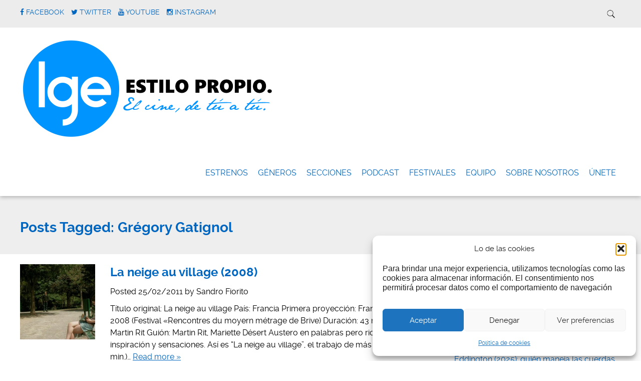

--- FILE ---
content_type: text/html; charset=UTF-8
request_url: https://lgecine.org/tag/gregory-gatignol/
body_size: 13046
content:
<!doctype html>

<!--[if lt IE 7]><html lang="es" class="no-js lt-ie9 lt-ie8 lt-ie7"><![endif]-->
<!--[if (IE 7)&!(IEMobile)]><html lang="es" class="no-js lt-ie9 lt-ie8"><![endif]-->
<!--[if (IE 8)&!(IEMobile)]><html lang="es" class="no-js lt-ie9"><![endif]-->
<!--[if gt IE 8]><!--> <html lang="es" class="no-js"><!--<![endif]-->

	<head>
		<meta charset="utf-8">

				<meta http-equiv="X-UA-Compatible" content="IE=edge">

		<title>LGEcine | Grégory Gatignol</title>

				<meta name="HandheldFriendly" content="True">
		<meta name="MobileOptimized" content="320">
		<meta name="viewport" content="width=device-width, initial-scale=1.0"/>

				<link rel="icon" href="https://lgecine.org/wp-content/uploads/2020/07/1elOmDNd_400x400.png">
		
		<link rel="pingback" href="https://lgecine.org/xmlrpc.php">
		<link rel="stylesheet" href="https://lgecine.org/wp-content/themes/simply-read/style.css">

				<meta name='robots' content='max-image-preview:large' />
	<style>img:is([sizes="auto" i], [sizes^="auto," i]) { contain-intrinsic-size: 3000px 1500px }</style>
	<link rel='dns-prefetch' href='//stats.wp.com' />
<link rel="alternate" type="application/rss+xml" title="LGEcine &raquo; Feed" href="https://lgecine.org/feed/" />
<link rel="alternate" type="application/rss+xml" title="LGEcine &raquo; Feed de los comentarios" href="https://lgecine.org/comments/feed/" />
<link rel="alternate" type="application/rss+xml" title="LGEcine &raquo; Etiqueta Grégory Gatignol del feed" href="https://lgecine.org/tag/gregory-gatignol/feed/" />
<script type="text/javascript">
/* <![CDATA[ */
window._wpemojiSettings = {"baseUrl":"https:\/\/s.w.org\/images\/core\/emoji\/16.0.1\/72x72\/","ext":".png","svgUrl":"https:\/\/s.w.org\/images\/core\/emoji\/16.0.1\/svg\/","svgExt":".svg","source":{"concatemoji":"https:\/\/lgecine.org\/wp-includes\/js\/wp-emoji-release.min.js"}};
/*! This file is auto-generated */
!function(s,n){var o,i,e;function c(e){try{var t={supportTests:e,timestamp:(new Date).valueOf()};sessionStorage.setItem(o,JSON.stringify(t))}catch(e){}}function p(e,t,n){e.clearRect(0,0,e.canvas.width,e.canvas.height),e.fillText(t,0,0);var t=new Uint32Array(e.getImageData(0,0,e.canvas.width,e.canvas.height).data),a=(e.clearRect(0,0,e.canvas.width,e.canvas.height),e.fillText(n,0,0),new Uint32Array(e.getImageData(0,0,e.canvas.width,e.canvas.height).data));return t.every(function(e,t){return e===a[t]})}function u(e,t){e.clearRect(0,0,e.canvas.width,e.canvas.height),e.fillText(t,0,0);for(var n=e.getImageData(16,16,1,1),a=0;a<n.data.length;a++)if(0!==n.data[a])return!1;return!0}function f(e,t,n,a){switch(t){case"flag":return n(e,"\ud83c\udff3\ufe0f\u200d\u26a7\ufe0f","\ud83c\udff3\ufe0f\u200b\u26a7\ufe0f")?!1:!n(e,"\ud83c\udde8\ud83c\uddf6","\ud83c\udde8\u200b\ud83c\uddf6")&&!n(e,"\ud83c\udff4\udb40\udc67\udb40\udc62\udb40\udc65\udb40\udc6e\udb40\udc67\udb40\udc7f","\ud83c\udff4\u200b\udb40\udc67\u200b\udb40\udc62\u200b\udb40\udc65\u200b\udb40\udc6e\u200b\udb40\udc67\u200b\udb40\udc7f");case"emoji":return!a(e,"\ud83e\udedf")}return!1}function g(e,t,n,a){var r="undefined"!=typeof WorkerGlobalScope&&self instanceof WorkerGlobalScope?new OffscreenCanvas(300,150):s.createElement("canvas"),o=r.getContext("2d",{willReadFrequently:!0}),i=(o.textBaseline="top",o.font="600 32px Arial",{});return e.forEach(function(e){i[e]=t(o,e,n,a)}),i}function t(e){var t=s.createElement("script");t.src=e,t.defer=!0,s.head.appendChild(t)}"undefined"!=typeof Promise&&(o="wpEmojiSettingsSupports",i=["flag","emoji"],n.supports={everything:!0,everythingExceptFlag:!0},e=new Promise(function(e){s.addEventListener("DOMContentLoaded",e,{once:!0})}),new Promise(function(t){var n=function(){try{var e=JSON.parse(sessionStorage.getItem(o));if("object"==typeof e&&"number"==typeof e.timestamp&&(new Date).valueOf()<e.timestamp+604800&&"object"==typeof e.supportTests)return e.supportTests}catch(e){}return null}();if(!n){if("undefined"!=typeof Worker&&"undefined"!=typeof OffscreenCanvas&&"undefined"!=typeof URL&&URL.createObjectURL&&"undefined"!=typeof Blob)try{var e="postMessage("+g.toString()+"("+[JSON.stringify(i),f.toString(),p.toString(),u.toString()].join(",")+"));",a=new Blob([e],{type:"text/javascript"}),r=new Worker(URL.createObjectURL(a),{name:"wpTestEmojiSupports"});return void(r.onmessage=function(e){c(n=e.data),r.terminate(),t(n)})}catch(e){}c(n=g(i,f,p,u))}t(n)}).then(function(e){for(var t in e)n.supports[t]=e[t],n.supports.everything=n.supports.everything&&n.supports[t],"flag"!==t&&(n.supports.everythingExceptFlag=n.supports.everythingExceptFlag&&n.supports[t]);n.supports.everythingExceptFlag=n.supports.everythingExceptFlag&&!n.supports.flag,n.DOMReady=!1,n.readyCallback=function(){n.DOMReady=!0}}).then(function(){return e}).then(function(){var e;n.supports.everything||(n.readyCallback(),(e=n.source||{}).concatemoji?t(e.concatemoji):e.wpemoji&&e.twemoji&&(t(e.twemoji),t(e.wpemoji)))}))}((window,document),window._wpemojiSettings);
/* ]]> */
</script>
<link rel='stylesheet' id='slideshow-css' href='https://lgecine.org/wp-content/plugins/slideshow/slideshow.css' type='text/css' media='all' />
<style id='wp-emoji-styles-inline-css' type='text/css'>

	img.wp-smiley, img.emoji {
		display: inline !important;
		border: none !important;
		box-shadow: none !important;
		height: 1em !important;
		width: 1em !important;
		margin: 0 0.07em !important;
		vertical-align: -0.1em !important;
		background: none !important;
		padding: 0 !important;
	}
</style>
<link rel='stylesheet' id='wp-block-library-css' href='https://lgecine.org/wp-includes/css/dist/block-library/style.min.css' type='text/css' media='all' />
<style id='classic-theme-styles-inline-css' type='text/css'>
/*! This file is auto-generated */
.wp-block-button__link{color:#fff;background-color:#32373c;border-radius:9999px;box-shadow:none;text-decoration:none;padding:calc(.667em + 2px) calc(1.333em + 2px);font-size:1.125em}.wp-block-file__button{background:#32373c;color:#fff;text-decoration:none}
</style>
<link rel='stylesheet' id='mediaelement-css' href='https://lgecine.org/wp-includes/js/mediaelement/mediaelementplayer-legacy.min.css' type='text/css' media='all' />
<link rel='stylesheet' id='wp-mediaelement-css' href='https://lgecine.org/wp-includes/js/mediaelement/wp-mediaelement.min.css' type='text/css' media='all' />
<style id='jetpack-sharing-buttons-style-inline-css' type='text/css'>
.jetpack-sharing-buttons__services-list{display:flex;flex-direction:row;flex-wrap:wrap;gap:0;list-style-type:none;margin:5px;padding:0}.jetpack-sharing-buttons__services-list.has-small-icon-size{font-size:12px}.jetpack-sharing-buttons__services-list.has-normal-icon-size{font-size:16px}.jetpack-sharing-buttons__services-list.has-large-icon-size{font-size:24px}.jetpack-sharing-buttons__services-list.has-huge-icon-size{font-size:36px}@media print{.jetpack-sharing-buttons__services-list{display:none!important}}.editor-styles-wrapper .wp-block-jetpack-sharing-buttons{gap:0;padding-inline-start:0}ul.jetpack-sharing-buttons__services-list.has-background{padding:1.25em 2.375em}
</style>
<style id='global-styles-inline-css' type='text/css'>
:root{--wp--preset--aspect-ratio--square: 1;--wp--preset--aspect-ratio--4-3: 4/3;--wp--preset--aspect-ratio--3-4: 3/4;--wp--preset--aspect-ratio--3-2: 3/2;--wp--preset--aspect-ratio--2-3: 2/3;--wp--preset--aspect-ratio--16-9: 16/9;--wp--preset--aspect-ratio--9-16: 9/16;--wp--preset--color--black: #000000;--wp--preset--color--cyan-bluish-gray: #abb8c3;--wp--preset--color--white: #ffffff;--wp--preset--color--pale-pink: #f78da7;--wp--preset--color--vivid-red: #cf2e2e;--wp--preset--color--luminous-vivid-orange: #ff6900;--wp--preset--color--luminous-vivid-amber: #fcb900;--wp--preset--color--light-green-cyan: #7bdcb5;--wp--preset--color--vivid-green-cyan: #00d084;--wp--preset--color--pale-cyan-blue: #8ed1fc;--wp--preset--color--vivid-cyan-blue: #0693e3;--wp--preset--color--vivid-purple: #9b51e0;--wp--preset--gradient--vivid-cyan-blue-to-vivid-purple: linear-gradient(135deg,rgba(6,147,227,1) 0%,rgb(155,81,224) 100%);--wp--preset--gradient--light-green-cyan-to-vivid-green-cyan: linear-gradient(135deg,rgb(122,220,180) 0%,rgb(0,208,130) 100%);--wp--preset--gradient--luminous-vivid-amber-to-luminous-vivid-orange: linear-gradient(135deg,rgba(252,185,0,1) 0%,rgba(255,105,0,1) 100%);--wp--preset--gradient--luminous-vivid-orange-to-vivid-red: linear-gradient(135deg,rgba(255,105,0,1) 0%,rgb(207,46,46) 100%);--wp--preset--gradient--very-light-gray-to-cyan-bluish-gray: linear-gradient(135deg,rgb(238,238,238) 0%,rgb(169,184,195) 100%);--wp--preset--gradient--cool-to-warm-spectrum: linear-gradient(135deg,rgb(74,234,220) 0%,rgb(151,120,209) 20%,rgb(207,42,186) 40%,rgb(238,44,130) 60%,rgb(251,105,98) 80%,rgb(254,248,76) 100%);--wp--preset--gradient--blush-light-purple: linear-gradient(135deg,rgb(255,206,236) 0%,rgb(152,150,240) 100%);--wp--preset--gradient--blush-bordeaux: linear-gradient(135deg,rgb(254,205,165) 0%,rgb(254,45,45) 50%,rgb(107,0,62) 100%);--wp--preset--gradient--luminous-dusk: linear-gradient(135deg,rgb(255,203,112) 0%,rgb(199,81,192) 50%,rgb(65,88,208) 100%);--wp--preset--gradient--pale-ocean: linear-gradient(135deg,rgb(255,245,203) 0%,rgb(182,227,212) 50%,rgb(51,167,181) 100%);--wp--preset--gradient--electric-grass: linear-gradient(135deg,rgb(202,248,128) 0%,rgb(113,206,126) 100%);--wp--preset--gradient--midnight: linear-gradient(135deg,rgb(2,3,129) 0%,rgb(40,116,252) 100%);--wp--preset--font-size--small: 13px;--wp--preset--font-size--medium: 20px;--wp--preset--font-size--large: 36px;--wp--preset--font-size--x-large: 42px;--wp--preset--spacing--20: 0.44rem;--wp--preset--spacing--30: 0.67rem;--wp--preset--spacing--40: 1rem;--wp--preset--spacing--50: 1.5rem;--wp--preset--spacing--60: 2.25rem;--wp--preset--spacing--70: 3.38rem;--wp--preset--spacing--80: 5.06rem;--wp--preset--shadow--natural: 6px 6px 9px rgba(0, 0, 0, 0.2);--wp--preset--shadow--deep: 12px 12px 50px rgba(0, 0, 0, 0.4);--wp--preset--shadow--sharp: 6px 6px 0px rgba(0, 0, 0, 0.2);--wp--preset--shadow--outlined: 6px 6px 0px -3px rgba(255, 255, 255, 1), 6px 6px rgba(0, 0, 0, 1);--wp--preset--shadow--crisp: 6px 6px 0px rgba(0, 0, 0, 1);}:where(.is-layout-flex){gap: 0.5em;}:where(.is-layout-grid){gap: 0.5em;}body .is-layout-flex{display: flex;}.is-layout-flex{flex-wrap: wrap;align-items: center;}.is-layout-flex > :is(*, div){margin: 0;}body .is-layout-grid{display: grid;}.is-layout-grid > :is(*, div){margin: 0;}:where(.wp-block-columns.is-layout-flex){gap: 2em;}:where(.wp-block-columns.is-layout-grid){gap: 2em;}:where(.wp-block-post-template.is-layout-flex){gap: 1.25em;}:where(.wp-block-post-template.is-layout-grid){gap: 1.25em;}.has-black-color{color: var(--wp--preset--color--black) !important;}.has-cyan-bluish-gray-color{color: var(--wp--preset--color--cyan-bluish-gray) !important;}.has-white-color{color: var(--wp--preset--color--white) !important;}.has-pale-pink-color{color: var(--wp--preset--color--pale-pink) !important;}.has-vivid-red-color{color: var(--wp--preset--color--vivid-red) !important;}.has-luminous-vivid-orange-color{color: var(--wp--preset--color--luminous-vivid-orange) !important;}.has-luminous-vivid-amber-color{color: var(--wp--preset--color--luminous-vivid-amber) !important;}.has-light-green-cyan-color{color: var(--wp--preset--color--light-green-cyan) !important;}.has-vivid-green-cyan-color{color: var(--wp--preset--color--vivid-green-cyan) !important;}.has-pale-cyan-blue-color{color: var(--wp--preset--color--pale-cyan-blue) !important;}.has-vivid-cyan-blue-color{color: var(--wp--preset--color--vivid-cyan-blue) !important;}.has-vivid-purple-color{color: var(--wp--preset--color--vivid-purple) !important;}.has-black-background-color{background-color: var(--wp--preset--color--black) !important;}.has-cyan-bluish-gray-background-color{background-color: var(--wp--preset--color--cyan-bluish-gray) !important;}.has-white-background-color{background-color: var(--wp--preset--color--white) !important;}.has-pale-pink-background-color{background-color: var(--wp--preset--color--pale-pink) !important;}.has-vivid-red-background-color{background-color: var(--wp--preset--color--vivid-red) !important;}.has-luminous-vivid-orange-background-color{background-color: var(--wp--preset--color--luminous-vivid-orange) !important;}.has-luminous-vivid-amber-background-color{background-color: var(--wp--preset--color--luminous-vivid-amber) !important;}.has-light-green-cyan-background-color{background-color: var(--wp--preset--color--light-green-cyan) !important;}.has-vivid-green-cyan-background-color{background-color: var(--wp--preset--color--vivid-green-cyan) !important;}.has-pale-cyan-blue-background-color{background-color: var(--wp--preset--color--pale-cyan-blue) !important;}.has-vivid-cyan-blue-background-color{background-color: var(--wp--preset--color--vivid-cyan-blue) !important;}.has-vivid-purple-background-color{background-color: var(--wp--preset--color--vivid-purple) !important;}.has-black-border-color{border-color: var(--wp--preset--color--black) !important;}.has-cyan-bluish-gray-border-color{border-color: var(--wp--preset--color--cyan-bluish-gray) !important;}.has-white-border-color{border-color: var(--wp--preset--color--white) !important;}.has-pale-pink-border-color{border-color: var(--wp--preset--color--pale-pink) !important;}.has-vivid-red-border-color{border-color: var(--wp--preset--color--vivid-red) !important;}.has-luminous-vivid-orange-border-color{border-color: var(--wp--preset--color--luminous-vivid-orange) !important;}.has-luminous-vivid-amber-border-color{border-color: var(--wp--preset--color--luminous-vivid-amber) !important;}.has-light-green-cyan-border-color{border-color: var(--wp--preset--color--light-green-cyan) !important;}.has-vivid-green-cyan-border-color{border-color: var(--wp--preset--color--vivid-green-cyan) !important;}.has-pale-cyan-blue-border-color{border-color: var(--wp--preset--color--pale-cyan-blue) !important;}.has-vivid-cyan-blue-border-color{border-color: var(--wp--preset--color--vivid-cyan-blue) !important;}.has-vivid-purple-border-color{border-color: var(--wp--preset--color--vivid-purple) !important;}.has-vivid-cyan-blue-to-vivid-purple-gradient-background{background: var(--wp--preset--gradient--vivid-cyan-blue-to-vivid-purple) !important;}.has-light-green-cyan-to-vivid-green-cyan-gradient-background{background: var(--wp--preset--gradient--light-green-cyan-to-vivid-green-cyan) !important;}.has-luminous-vivid-amber-to-luminous-vivid-orange-gradient-background{background: var(--wp--preset--gradient--luminous-vivid-amber-to-luminous-vivid-orange) !important;}.has-luminous-vivid-orange-to-vivid-red-gradient-background{background: var(--wp--preset--gradient--luminous-vivid-orange-to-vivid-red) !important;}.has-very-light-gray-to-cyan-bluish-gray-gradient-background{background: var(--wp--preset--gradient--very-light-gray-to-cyan-bluish-gray) !important;}.has-cool-to-warm-spectrum-gradient-background{background: var(--wp--preset--gradient--cool-to-warm-spectrum) !important;}.has-blush-light-purple-gradient-background{background: var(--wp--preset--gradient--blush-light-purple) !important;}.has-blush-bordeaux-gradient-background{background: var(--wp--preset--gradient--blush-bordeaux) !important;}.has-luminous-dusk-gradient-background{background: var(--wp--preset--gradient--luminous-dusk) !important;}.has-pale-ocean-gradient-background{background: var(--wp--preset--gradient--pale-ocean) !important;}.has-electric-grass-gradient-background{background: var(--wp--preset--gradient--electric-grass) !important;}.has-midnight-gradient-background{background: var(--wp--preset--gradient--midnight) !important;}.has-small-font-size{font-size: var(--wp--preset--font-size--small) !important;}.has-medium-font-size{font-size: var(--wp--preset--font-size--medium) !important;}.has-large-font-size{font-size: var(--wp--preset--font-size--large) !important;}.has-x-large-font-size{font-size: var(--wp--preset--font-size--x-large) !important;}
:where(.wp-block-post-template.is-layout-flex){gap: 1.25em;}:where(.wp-block-post-template.is-layout-grid){gap: 1.25em;}
:where(.wp-block-columns.is-layout-flex){gap: 2em;}:where(.wp-block-columns.is-layout-grid){gap: 2em;}
:root :where(.wp-block-pullquote){font-size: 1.5em;line-height: 1.6;}
</style>
<link rel='stylesheet' id='cmplz-general-css' href='https://lgecine.org/wp-content/plugins/complianz-gdpr/assets/css/cookieblocker.min.css' type='text/css' media='all' />
<link rel='stylesheet' id='simplyread-font-css' href='https://lgecine.org/wp-content/themes/simply-read/css/font-awesome.css' type='text/css' media='all' />
<link rel='stylesheet' id='simplyread-stylesheet-css' href='https://lgecine.org/wp-content/themes/simply-read/library/css/style.css' type='text/css' media='all' />
<!--[if lt IE 9]>
<link rel='stylesheet' id='simplyread-ie-only-css' href='https://lgecine.org/wp-content/themes/simply-read/library/css/ie.css' type='text/css' media='all' />
<![endif]-->
<link rel='stylesheet' id='simplyreadFonts-css' href='https://lgecine.org/wp-content/themes/simply-read/fonts/raleway-font.css' type='text/css' media='all' />
<script type="text/javascript" src="https://lgecine.org/wp-includes/js/jquery/jquery.min.js" id="jquery-core-js"></script>
<script type="text/javascript" src="https://lgecine.org/wp-includes/js/jquery/jquery-migrate.min.js" id="jquery-migrate-js"></script>
<script type="text/javascript" src="https://lgecine.org/wp-content/themes/simply-read/library/js/libs/modernizr.custom.min.js" id="simplyread-modernizr-js"></script>
<link rel="https://api.w.org/" href="https://lgecine.org/wp-json/" /><link rel="alternate" title="JSON" type="application/json" href="https://lgecine.org/wp-json/wp/v2/tags/8695" />	<style>img#wpstats{display:none}</style>
					<style>.cmplz-hidden {
					display: none !important;
				}</style>    <style>
       .divider-title span,body.home .pagination, body.blog .pagination{background:#ffffff;}
      .social-icons a,nav[role="navigation"] .nav li a,#logo a,footer.footer[role="contentinfo"] p,.blog-list .item h2,
      .divider-title span,.widget:first-child h4,.widgettitle,a, a:visited,.widget ul li,.article-header h1,h1,h2,h3,h4,h5,h6,a,
      a:hover,.social-icons a:hover,.pagination .current,body .pagination li a
       { 
        color: #0066bf;
      }
      .divider-title:before,.widget #wp-calendar thead
      {
        border-top:1px solid #0066bf;
      }
      .widgettitle,nav[role="navigation"] .nav li.current_page_item a{
        border-bottom: 2px solid #0066bf;
      }
      .entry-content blockquote{
        border-left: 1px solid #0066bf;
      }
      body .pagination li span{
        border:2px solid #0066bf;
      }
      .search-bar input.search-field[type="search"]:focus,nav[role="navigation"] .nav li ul li a{
        border:1px solid #0066bf;
      }
      button, body .comment-reply-link, .blue-btn, .comment-reply-link, #submit, html input[type="button"], input[type="reset"], input[type="submit"],.nav li ul.sub-menu, .nav li ul.children,
     nav[role="navigation"] .nav li ul li a:hover,nav[role="navigation"] .nav li ul li a:focus,nav[role="navigation"] .nav li ul li a,.entry-content th{
        background: #0066bf;
      }
      .blue-btn:hover, .comment-reply-link:hover, #submit:hover, .blue-btn:focus, .comment-reply-link:focus, #submit:focus {
       background-color: #0066bf }
      .blue-btn:active, .comment-reply-link:active, #submit:active {
       background-color: #0066bf }
      @media screen and (max-width: 1039px) {
        #main-navigation{
          background: #0066bf;
        }
      }
     
    </style>
  		
	</head>

	<body data-rsssl=1 data-cmplz=1 class="archive tag tag-gregory-gatignol tag-8695 wp-custom-logo wp-theme-simply-read">

		<div id="container">

			<header class="header" role="banner" style="background:url()no-repeat;background-size:cover;">
				<div class="top-area">
					<div id="inner-header" class="wrap cf">
                <div class="social-icons">
		                     <a href="http://www.facebook.com/LGEcine" class="social-tw" title="http://www.facebook.com/LGEcine" target="_blank">
          <i class="fa fa-facebook"></i> 
          <span>Facebook</span>
        </a>
               <a href="https://x.com/LGEcine" class="social-tw" title="https://x.com/LGEcine" target="_blank">
          <i class="fa fa-twitter"></i> 
          <span>Twitter</span>
        </a>
               <a href="https://www.youtube.com/user/lgecineorg/videos" class="social-tw" title="https://www.youtube.com/user/lgecineorg/videos" target="_blank">
          <i class="fa fa-youtube"></i> 
          <span>Youtube</span>
        </a>
               <a href="http://instagram.com/lgecine" class="social-tw" title="http://instagram.com/lgecine" target="_blank">
          <i class="fa fa-instagram"></i> 
          <span>Instagram</span>
        </a>
                      </div> <!-- social-icons-->
                <div class="search-bar">
                    <form role="search" method="get" class="search-form" action="https://lgecine.org/">
					    <label>
					        <input type="search" class="search-field" placeholder="Search" value="" name="s" title="Search for:" />
					    </label>
    					<input type="submit" class="search-submit" value="Search" />
					</form>
                </div> <!--search -->
                <div class="clear"></div>
            </div> <!-- inner-header -->
            </div> <!-- top-area -->
				<div id="inner-header" class="wrap cf">

										<p id="logo" class="h1"><a href="https://lgecine.org" rel="nofollow"><img src="https://lgecine.org/wp-content/uploads/2015/08/detuatu21.png" alt="LGEcine" /></a></p>
					 					<div id="responsive-nav">
            				<img src="https://lgecine.org/wp-content/themes/simply-read/images/nav.png" alt="Nav">
       					 </div>
       					 <div class="clear no-display"></div>
       					 <nav role="navigation" id="main-navigation">
       					 									<ul id="menu-numero-dos" class="nav top-nav cf"><li id="menu-item-36351" class="menu-item menu-item-type-taxonomy menu-item-object-category menu-item-36351"><a href="https://lgecine.org/category/criticas-de-cartelera/">Estrenos</a></li>
<li id="menu-item-34579" class="menu-item menu-item-type-post_type menu-item-object-page menu-item-34579"><a href="https://lgecine.org/generos/">Géneros</a></li>
<li id="menu-item-50181" class="menu-item menu-item-type-post_type menu-item-object-page menu-item-50181"><a href="https://lgecine.org/secciones/">Secciones</a></li>
<li id="menu-item-53054" class="menu-item menu-item-type-taxonomy menu-item-object-category menu-item-53054"><a href="https://lgecine.org/category/podcast-la-butaca-perdida/">Podcast</a></li>
<li id="menu-item-50047" class="menu-item menu-item-type-post_type menu-item-object-page menu-item-50047"><a href="https://lgecine.org/festivales/">FESTIVALES</a></li>
<li id="menu-item-34580" class="menu-item menu-item-type-post_type menu-item-object-page menu-item-34580"><a href="https://lgecine.org/equipo/">Equipo</a></li>
<li id="menu-item-50395" class="menu-item menu-item-type-post_type menu-item-object-page menu-item-50395"><a href="https://lgecine.org/quienes-somos/">Sobre nosotros</a></li>
<li id="menu-item-51792" class="menu-item menu-item-type-post_type menu-item-object-page menu-item-51792"><a href="https://lgecine.org/unete-2/">ÚNETE</a></li>
</ul>													</nav>

				</div>

			</header>

			<div id="content">
				<header class="article-header">
					<div id="inner-content" class="wrap cf">
															<h1 class="archive-title h2">
									<span>Posts Tagged:</span> Grégory Gatignol								</h1>

													</div>
				</header>

				<div id="inner-content" class="wrap cf">

						<div id="main" class="m-all t-2of3 d-5of7 cf" role="main">

							
							<article id="post-7510" class="cf archive post-7510 post type-post status-publish format-standard has-post-thumbnail hentry category-drama tag-cine-frances tag-fanny-sidney tag-gregory-gatignol tag-historias-paralelas tag-mediometraje tag-sebastien-morin tag-soledad tag-voyeurismo" role="article">
								 <a href="https://lgecine.org/2011/02/la-neige-au-village-2008/" title="La neige au village (2008)">  <img src="https://lgecine.org/wp-content/uploads/2011/02/la-neige-au-village-300x300.jpg" alt="Featured Image" > 
									</a>
																<section class="entry-content cf">

									<h3 class="h2 entry-title"><a href="https://lgecine.org/2011/02/la-neige-au-village-2008/" rel="bookmark" title="La neige au village (2008)">La neige au village (2008)</a></h3>
									<p class="byline vcard">Posted <time class="updated" datetime="25/02/2011" pubdate>25/02/2011</time> by <span class="author">Sandro Fiorito</span></p>

									<p>Título original: La neige au village País: Francia Primera proyección: Francia, 25 Abr. 2008 (Festival «Rencontres du moyern métrage de Brive) Duración: 43 min. Director: Martin Rit Guión: Martin Rit, Mariette Désert Austero en palabras pero rico en realismo, inspiración y sensaciones. Así es “La neige au village”, el trabajo de más duración (43 min.)&#8230;  <a class="excerpt-read-more" href="https://lgecine.org/2011/02/la-neige-au-village-2008/" title="Read La neige au village (2008)">Read more &raquo;</a></p>

								</section>

							</article>

							
									
							
						</div>

					<div id="sidebar1" class="sidebar m-all t-1of3 d-2of7 last-col cf" role="complementary">

	
		<div id="search-3" class="widget widget_search"><form role="search" method="get" id="searchform" class="searchform" action="https://lgecine.org/">
				<div>
					<label class="screen-reader-text" for="s">Buscar:</label>
					<input type="text" value="" name="s" id="s" />
					<input type="submit" id="searchsubmit" value="Buscar" />
				</div>
			</form></div>
		<div id="recent-posts-2" class="widget widget_recent_entries">
		<h4 class="widgettitle">Entradas recientes</h4>
		<ul>
											<li>
					<a href="https://lgecine.org/2026/01/eloy-de-la-iglesia-adicto-al-cine/">Eloy de la Iglesia, adicto al cine (2025): Homenaje al quinqui entre quinquis</a>
									</li>
											<li>
					<a href="https://lgecine.org/2025/12/eddington/">Eddington (2025): quién maneja las cuerdas</a>
									</li>
											<li>
					<a href="https://lgecine.org/2025/12/podcast-lbp-34-bala-extra/">Podcast: La butaca perdida 34 (Bala extra) | Máquinas del tiempo</a>
									</li>
											<li>
					<a href="https://lgecine.org/2025/12/blue-moon/">Blue Moon (2025): Lo que brilla y ciega también puede herir</a>
									</li>
											<li>
					<a href="https://lgecine.org/2025/12/podcast-el-tiro-por-la-culata-african-kung-fu-nazis/">Podcast: El tiro por la culata | African Kung-Fu Nazis 1 y 2</a>
									</li>
					</ul>

		</div><div id="categories-2" class="widget widget_categories"><h4 class="widgettitle">Categorías</h4><form action="https://lgecine.org" method="get"><label class="screen-reader-text" for="cat">Categorías</label><select  name='cat' id='cat' class='postform'>
	<option value='-1'>Elegir la categoría</option>
	<option class="level-0" value="1183">&#8211; Críticas de Cartelera</option>
	<option class="level-0" value="1363">&#8211; Entrevistas</option>
	<option class="level-0" value="1465">&#8211; Festivales</option>
	<option class="level-0" value="1458">&#8211; Frases de cine</option>
	<option class="level-0" value="1463">&#8211; Listas</option>
	<option class="level-0" value="6792">&#8211; Podcast: La butaca perdida</option>
	<option class="level-0" value="6820">&#8211; Somos cortitos</option>
	<option class="level-0" value="2029">-Series a examen</option>
	<option class="level-0" value="161">Acción</option>
	<option class="level-0" value="1188">Aventuras</option>
	<option class="level-0" value="69">Bélico</option>
	<option class="level-0" value="1230">Ciencia ficción</option>
	<option class="level-0" value="1284">Cine negro</option>
	<option class="level-0" value="57">Comedia</option>
	<option class="level-0" value="702">Documental</option>
	<option class="level-0" value="53">Drama</option>
	<option class="level-0" value="622">Erótico</option>
	<option class="level-0" value="12128">Familiar</option>
	<option class="level-0" value="1184">Fantástico</option>
	<option class="level-0" value="1193">Intriga</option>
	<option class="level-0" value="1448">Musical</option>
	<option class="level-0" value="10785">Nicolas Cage</option>
	<option class="level-0" value="101">Romance</option>
	<option class="level-0" value="208">Terror</option>
	<option class="level-0" value="7093">Thriller</option>
	<option class="level-0" value="1246">Western</option>
</select>
</form><script type="text/javascript">
/* <![CDATA[ */

(function() {
	var dropdown = document.getElementById( "cat" );
	function onCatChange() {
		if ( dropdown.options[ dropdown.selectedIndex ].value > 0 ) {
			dropdown.parentNode.submit();
		}
	}
	dropdown.onchange = onCatChange;
})();

/* ]]> */
</script>
</div><div id="text-2" class="widget widget_text">			<div class="textwidget"><script async src="//pagead2.googlesyndication.com/pagead/js/adsbygoogle.js"></script>
<!-- Bloque 2 lateral widget -->
<ins class="adsbygoogle"
     style="display:inline-block;width:300px;height:250px"
     data-ad-client="ca-pub-8647075397374391"
     data-ad-slot="3851647867"></ins>
<script>
(adsbygoogle = window.adsbygoogle || []).push({});
</script></div>
		</div><div id="text-3" class="widget widget_text">			<div class="textwidget"><script async src="//pagead2.googlesyndication.com/pagead/js/adsbygoogle.js"></script>
<!-- lateral grande -->
<ins class="adsbygoogle"
     style="display:inline-block;width:300px;height:600px"
     data-ad-client="ca-pub-8647075397374391"
     data-ad-slot="6389325066"></ins>
<script>
(adsbygoogle = window.adsbygoogle || []).push({});
</script></div>
		</div><div id="ko_fi_widget-2" class="widget ko_fi_widget"><h4 class="widgettitle">¿Nos invitas a un cafecillo?</h4><p>Si te gusta nuestra web puedes echar limosna a estos pobres diablos </p><div class="ko-fi-button" data-text="Buy me a coffee!" data-color="#FF5F5F" data-code="lgecine" id="ko_fi_widget_2Html" style="float: none; text-align: left;" data-title=""></div></div>
	
</div>
				</div>

			</div>

			<footer class="footer" role="contentinfo">

				<div id="inner-footer" class="wrap cf">

					<div class="social-icons footer-social">
		           		         <a href="http://www.facebook.com/LGEcine" class="social-tw" title="http://www.facebook.com/LGEcine" target="_blank">
          <i class="fa fa-facebook"></i> 
          <span>Facebook</span>
        </a>
               <a href="https://x.com/LGEcine" class="social-tw" title="https://x.com/LGEcine" target="_blank">
          <i class="fa fa-twitter"></i> 
          <span>Twitter</span>
        </a>
               <a href="https://www.youtube.com/user/lgecineorg/videos" class="social-tw" title="https://www.youtube.com/user/lgecineorg/videos" target="_blank">
          <i class="fa fa-youtube"></i> 
          <span>Youtube</span>
        </a>
               <a href="http://instagram.com/lgecine" class="social-tw" title="http://instagram.com/lgecine" target="_blank">
          <i class="fa fa-instagram"></i> 
          <span>Instagram</span>
        </a>
                      	</div> <!-- social-icons-->

					<p class="source-org copyright">
						 &#169; 2026 LGEcine 
						<span>						</span>
					</p>

				</div>

			</footer>

		</div>

		<script type="speculationrules">
{"prefetch":[{"source":"document","where":{"and":[{"href_matches":"\/*"},{"not":{"href_matches":["\/wp-*.php","\/wp-admin\/*","\/wp-content\/uploads\/*","\/wp-content\/*","\/wp-content\/plugins\/*","\/wp-content\/themes\/simply-read\/*","\/*\\?(.+)"]}},{"not":{"selector_matches":"a[rel~=\"nofollow\"]"}},{"not":{"selector_matches":".no-prefetch, .no-prefetch a"}}]},"eagerness":"conservative"}]}
</script>

<!-- Consent Management powered by Complianz | GDPR/CCPA Cookie Consent https://wordpress.org/plugins/complianz-gdpr -->
<div id="cmplz-cookiebanner-container"><div class="cmplz-cookiebanner cmplz-hidden banner-1 bottom-right-view-preferences optin cmplz-bottom-right cmplz-categories-type-view-preferences" aria-modal="true" data-nosnippet="true" role="dialog" aria-live="polite" aria-labelledby="cmplz-header-1-optin" aria-describedby="cmplz-message-1-optin">
	<div class="cmplz-header">
		<div class="cmplz-logo"></div>
		<div class="cmplz-title" id="cmplz-header-1-optin">Lo de las cookies</div>
		<div class="cmplz-close" tabindex="0" role="button" aria-label="Cerrar ventana">
			<svg aria-hidden="true" focusable="false" data-prefix="fas" data-icon="times" class="svg-inline--fa fa-times fa-w-11" role="img" xmlns="http://www.w3.org/2000/svg" viewBox="0 0 352 512"><path fill="currentColor" d="M242.72 256l100.07-100.07c12.28-12.28 12.28-32.19 0-44.48l-22.24-22.24c-12.28-12.28-32.19-12.28-44.48 0L176 189.28 75.93 89.21c-12.28-12.28-32.19-12.28-44.48 0L9.21 111.45c-12.28 12.28-12.28 32.19 0 44.48L109.28 256 9.21 356.07c-12.28 12.28-12.28 32.19 0 44.48l22.24 22.24c12.28 12.28 32.2 12.28 44.48 0L176 322.72l100.07 100.07c12.28 12.28 32.2 12.28 44.48 0l22.24-22.24c12.28-12.28 12.28-32.19 0-44.48L242.72 256z"></path></svg>
		</div>
	</div>

	<div class="cmplz-divider cmplz-divider-header"></div>
	<div class="cmplz-body">
		<div class="cmplz-message" id="cmplz-message-1-optin"><span style="font-family: Arial, sans-serif"><span style="font-size: medium">Para brindar una mejor experiencia, utilizamos tecnologías como las cookies para almacenar información. El consentimiento nos permitirá procesar datos como el comportamiento de navegación</span></span><br />
<p class="western"></p></div>
		<!-- categories start -->
		<div class="cmplz-categories">
			<details class="cmplz-category cmplz-functional" >
				<summary>
						<span class="cmplz-category-header">
							<span class="cmplz-category-title">Funcionales</span>
							<span class='cmplz-always-active'>
								<span class="cmplz-banner-checkbox">
									<input type="checkbox"
										   id="cmplz-functional-optin"
										   data-category="cmplz_functional"
										   class="cmplz-consent-checkbox cmplz-functional"
										   size="40"
										   value="1"/>
									<label class="cmplz-label" for="cmplz-functional-optin"><span class="screen-reader-text">Funcionales</span></label>
								</span>
								Siempre activo							</span>
							<span class="cmplz-icon cmplz-open">
								<svg xmlns="http://www.w3.org/2000/svg" viewBox="0 0 448 512"  height="18" ><path d="M224 416c-8.188 0-16.38-3.125-22.62-9.375l-192-192c-12.5-12.5-12.5-32.75 0-45.25s32.75-12.5 45.25 0L224 338.8l169.4-169.4c12.5-12.5 32.75-12.5 45.25 0s12.5 32.75 0 45.25l-192 192C240.4 412.9 232.2 416 224 416z"/></svg>
							</span>
						</span>
				</summary>
				<div class="cmplz-description">
					<span class="cmplz-description-functional">The technical storage or access is strictly necessary for the legitimate purpose of enabling the use of a specific service explicitly requested by the subscriber or user, or for the sole purpose of carrying out the transmission of a communication over an electronic communications network.</span>
				</div>
			</details>

			<details class="cmplz-category cmplz-preferences" >
				<summary>
						<span class="cmplz-category-header">
							<span class="cmplz-category-title">Preferencias</span>
							<span class="cmplz-banner-checkbox">
								<input type="checkbox"
									   id="cmplz-preferences-optin"
									   data-category="cmplz_preferences"
									   class="cmplz-consent-checkbox cmplz-preferences"
									   size="40"
									   value="1"/>
								<label class="cmplz-label" for="cmplz-preferences-optin"><span class="screen-reader-text">Preferencias</span></label>
							</span>
							<span class="cmplz-icon cmplz-open">
								<svg xmlns="http://www.w3.org/2000/svg" viewBox="0 0 448 512"  height="18" ><path d="M224 416c-8.188 0-16.38-3.125-22.62-9.375l-192-192c-12.5-12.5-12.5-32.75 0-45.25s32.75-12.5 45.25 0L224 338.8l169.4-169.4c12.5-12.5 32.75-12.5 45.25 0s12.5 32.75 0 45.25l-192 192C240.4 412.9 232.2 416 224 416z"/></svg>
							</span>
						</span>
				</summary>
				<div class="cmplz-description">
					<span class="cmplz-description-preferences">El almacenamiento o acceso técnico es necesario para la finalidad legítima de almacenar preferencias no solicitadas por el abonado o usuario.</span>
				</div>
			</details>

			<details class="cmplz-category cmplz-statistics" >
				<summary>
						<span class="cmplz-category-header">
							<span class="cmplz-category-title">Estadísticas</span>
							<span class="cmplz-banner-checkbox">
								<input type="checkbox"
									   id="cmplz-statistics-optin"
									   data-category="cmplz_statistics"
									   class="cmplz-consent-checkbox cmplz-statistics"
									   size="40"
									   value="1"/>
								<label class="cmplz-label" for="cmplz-statistics-optin"><span class="screen-reader-text">Estadísticas</span></label>
							</span>
							<span class="cmplz-icon cmplz-open">
								<svg xmlns="http://www.w3.org/2000/svg" viewBox="0 0 448 512"  height="18" ><path d="M224 416c-8.188 0-16.38-3.125-22.62-9.375l-192-192c-12.5-12.5-12.5-32.75 0-45.25s32.75-12.5 45.25 0L224 338.8l169.4-169.4c12.5-12.5 32.75-12.5 45.25 0s12.5 32.75 0 45.25l-192 192C240.4 412.9 232.2 416 224 416z"/></svg>
							</span>
						</span>
				</summary>
				<div class="cmplz-description">
					<span class="cmplz-description-statistics">El almacenamiento o acceso técnico que es utilizado exclusivamente con fines estadísticos.</span>
					<span class="cmplz-description-statistics-anonymous">The technical storage or access that is used exclusively for anonymous statistical purposes. Without a subpoena, voluntary compliance on the part of your Internet Service Provider, or additional records from a third party, information stored or retrieved for this purpose alone cannot usually be used to identify you.</span>
				</div>
			</details>
			<details class="cmplz-category cmplz-marketing" >
				<summary>
						<span class="cmplz-category-header">
							<span class="cmplz-category-title">Marketing</span>
							<span class="cmplz-banner-checkbox">
								<input type="checkbox"
									   id="cmplz-marketing-optin"
									   data-category="cmplz_marketing"
									   class="cmplz-consent-checkbox cmplz-marketing"
									   size="40"
									   value="1"/>
								<label class="cmplz-label" for="cmplz-marketing-optin"><span class="screen-reader-text">Marketing</span></label>
							</span>
							<span class="cmplz-icon cmplz-open">
								<svg xmlns="http://www.w3.org/2000/svg" viewBox="0 0 448 512"  height="18" ><path d="M224 416c-8.188 0-16.38-3.125-22.62-9.375l-192-192c-12.5-12.5-12.5-32.75 0-45.25s32.75-12.5 45.25 0L224 338.8l169.4-169.4c12.5-12.5 32.75-12.5 45.25 0s12.5 32.75 0 45.25l-192 192C240.4 412.9 232.2 416 224 416z"/></svg>
							</span>
						</span>
				</summary>
				<div class="cmplz-description">
					<span class="cmplz-description-marketing">The technical storage or access is required to create user profiles to send advertising, or to track the user on a website or across several websites for similar marketing purposes.</span>
				</div>
			</details>
		</div><!-- categories end -->
			</div>

	<div class="cmplz-links cmplz-information">
		<ul>
			<li><a class="cmplz-link cmplz-manage-options cookie-statement" href="#" data-relative_url="#cmplz-manage-consent-container">Administrar opciones</a></li>
			<li><a class="cmplz-link cmplz-manage-third-parties cookie-statement" href="#" data-relative_url="#cmplz-cookies-overview">Gestionar los servicios</a></li>
			<li><a class="cmplz-link cmplz-manage-vendors tcf cookie-statement" href="#" data-relative_url="#cmplz-tcf-wrapper">Gestionar {vendor_count} proveedores</a></li>
			<li><a class="cmplz-link cmplz-external cmplz-read-more-purposes tcf" target="_blank" rel="noopener noreferrer nofollow" href="https://cookiedatabase.org/tcf/purposes/" aria-label="Lee más acerca de los fines de TCF en la base de datos de cookies">Leer más sobre estos propósitos</a></li>
		</ul>
			</div>

	<div class="cmplz-divider cmplz-footer"></div>

	<div class="cmplz-buttons">
		<button class="cmplz-btn cmplz-accept">Aceptar</button>
		<button class="cmplz-btn cmplz-deny">Denegar</button>
		<button class="cmplz-btn cmplz-view-preferences">Ver preferencias</button>
		<button class="cmplz-btn cmplz-save-preferences">Guardar preferencias</button>
		<a class="cmplz-btn cmplz-manage-options tcf cookie-statement" href="#" data-relative_url="#cmplz-manage-consent-container">Ver preferencias</a>
			</div>

	
	<div class="cmplz-documents cmplz-links">
		<ul>
			<li><a class="cmplz-link cookie-statement" href="#" data-relative_url="">{title}</a></li>
			<li><a class="cmplz-link privacy-statement" href="#" data-relative_url="">{title}</a></li>
			<li><a class="cmplz-link impressum" href="#" data-relative_url="">{title}</a></li>
		</ul>
			</div>
</div>
</div>
					<div id="cmplz-manage-consent" data-nosnippet="true"><button class="cmplz-btn cmplz-hidden cmplz-manage-consent manage-consent-1">Manage consent</button>

</div><script type="text/javascript" src="https://lgecine.org/wp-content/plugins/slideshow/slideshow.js" id="slideshow-js"></script>
<script type="text/javascript" id="jetpack-stats-js-before">
/* <![CDATA[ */
_stq = window._stq || [];
_stq.push([ "view", {"v":"ext","blog":"83962314","post":"0","tz":"2","srv":"lgecine.org","arch_tag":"gregory-gatignol","arch_results":"1","j":"1:15.4"} ]);
_stq.push([ "clickTrackerInit", "83962314", "0" ]);
/* ]]> */
</script>
<script data-service="jetpack-statistics" data-category="statistics" type="text/plain" data-cmplz-src="https://stats.wp.com/e-202603.js" id="jetpack-stats-js" defer="defer" data-wp-strategy="defer"></script>
<script type="text/javascript" src="https://lgecine.org/wp-includes/js/jquery/ui/effect.min.js" id="jquery-effects-core-js"></script>
<script type="text/javascript" src="https://lgecine.org/wp-includes/js/jquery/ui/effect-slide.min.js" id="jquery-effects-slide-js"></script>
<script type="text/javascript" src="https://lgecine.org/wp-content/themes/simply-read/library/js/scripts.js" id="simplyread-js-js"></script>
<script type="text/javascript" id="cmplz-cookiebanner-js-extra">
/* <![CDATA[ */
var complianz = {"prefix":"cmplz_","user_banner_id":"1","set_cookies":[],"block_ajax_content":"","banner_version":"23","version":"7.4.4.2","store_consent":"","do_not_track_enabled":"1","consenttype":"optin","region":"eu","geoip":"","dismiss_timeout":"","disable_cookiebanner":"","soft_cookiewall":"","dismiss_on_scroll":"","cookie_expiry":"365","url":"https:\/\/lgecine.org\/wp-json\/complianz\/v1\/","locale":"lang=es&locale=es_ES","set_cookies_on_root":"","cookie_domain":"","current_policy_id":"15","cookie_path":"\/","categories":{"statistics":"estad\u00edsticas","marketing":"m\u00e1rketing"},"tcf_active":"","placeholdertext":"Haz clic para aceptar cookies de marketing y permitir este contenido","css_file":"https:\/\/lgecine.org\/wp-content\/uploads\/complianz\/css\/banner-{banner_id}-{type}.css?v=23","page_links":{"eu":{"cookie-statement":{"title":"Pol\u00edtica de cookies ","url":"https:\/\/lgecine.org\/politica-de-cookies-ue\/"}}},"tm_categories":"","forceEnableStats":"","preview":"","clean_cookies":"","aria_label":"Haz clic para aceptar cookies de marketing y permitir este contenido"};
/* ]]> */
</script>
<script defer type="text/javascript" src="https://lgecine.org/wp-content/plugins/complianz-gdpr/cookiebanner/js/complianz.min.js" id="cmplz-cookiebanner-js"></script>
<script type="text/javascript" id="cmplz-cookiebanner-js-after">
/* <![CDATA[ */
	let cmplzBlockedContent = document.querySelector('.cmplz-blocked-content-notice');
	if ( cmplzBlockedContent) {
	        cmplzBlockedContent.addEventListener('click', function(event) {
            event.stopPropagation();
        });
	}
    
/* ]]> */
</script>
<script type="text/javascript" src="https://storage.ko-fi.com/cdn/widget/Widget_2.js" id="ko-fi-button-widget-js"></script>
<script type="text/javascript" src="https://lgecine.org/wp-content/plugins/ko-fi-button/js/widget.js" id="ko-fi-button-js"></script>
	</body>

</html> <!-- end of site. what a ride! -->

--- FILE ---
content_type: text/html; charset=utf-8
request_url: https://www.google.com/recaptcha/api2/aframe
body_size: 268
content:
<!DOCTYPE HTML><html><head><meta http-equiv="content-type" content="text/html; charset=UTF-8"></head><body><script nonce="IFebG4BpD7RoxZiDqNB0YA">/** Anti-fraud and anti-abuse applications only. See google.com/recaptcha */ try{var clients={'sodar':'https://pagead2.googlesyndication.com/pagead/sodar?'};window.addEventListener("message",function(a){try{if(a.source===window.parent){var b=JSON.parse(a.data);var c=clients[b['id']];if(c){var d=document.createElement('img');d.src=c+b['params']+'&rc='+(localStorage.getItem("rc::a")?sessionStorage.getItem("rc::b"):"");window.document.body.appendChild(d);sessionStorage.setItem("rc::e",parseInt(sessionStorage.getItem("rc::e")||0)+1);localStorage.setItem("rc::h",'1768775290469');}}}catch(b){}});window.parent.postMessage("_grecaptcha_ready", "*");}catch(b){}</script></body></html>